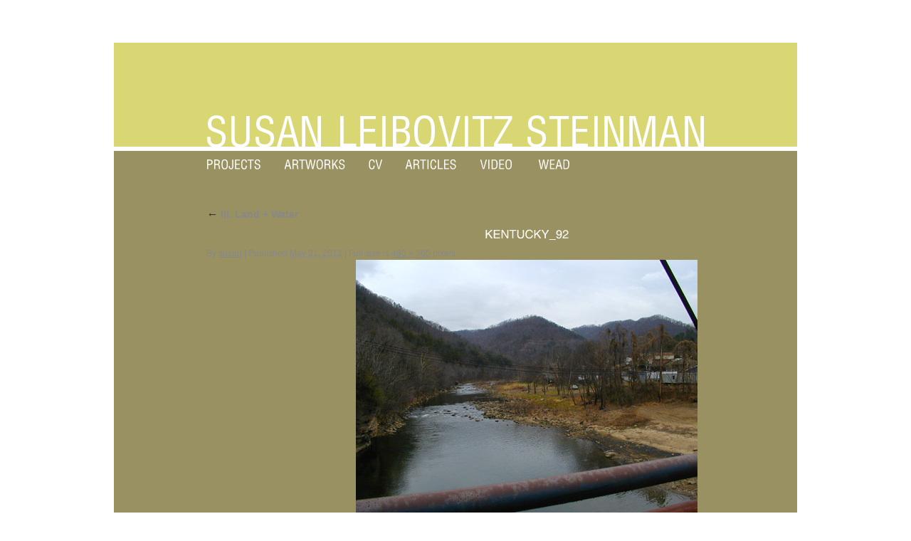

--- FILE ---
content_type: text/html; charset=UTF-8
request_url: https://www.steinmanstudio.com/project/iii-elkhorn/kentucky_92/
body_size: 6979
content:
<!DOCTYPE html>
<html lang="en-US">
<head>
<meta charset="UTF-8" />
<meta name="google-site-verification" content="V8YcMLNULdXE4K2eu-Yoo_JvpAMODcH0v-QPrT9p9N4" />
 <title>kentucky_92 - Susan Leibovitz Steinman</title>
<link rel="profile" href="http://gmpg.org/xfn/11" />
<link rel="stylesheet" type="text/css" media="all" href="https://www.steinmanstudio.com/wp-content/themes/twentyten/style.css" />
<link rel="pingback" href="https://www.steinmanstudio.com/xmlrpc.php" />

<link rel="stylesheet" type="text/css" media="all" href="https://www.steinmanstudio.com/wp-content/themes/twentyten/fonts/helvetica-condensed-medium-fontfacekit/stylesheet.css" />

<meta name='robots' content='index, follow, max-image-preview:large, max-snippet:-1, max-video-preview:-1' />
	<style>img:is([sizes="auto" i], [sizes^="auto," i]) { contain-intrinsic-size: 3000px 1500px }</style>
	
	<!-- This site is optimized with the Yoast SEO plugin v26.7 - https://yoast.com/wordpress/plugins/seo/ -->
	<link rel="canonical" href="https://www.steinmanstudio.com/project/iii-elkhorn/kentucky_92/" />
	<meta property="og:locale" content="en_US" />
	<meta property="og:type" content="article" />
	<meta property="og:title" content="kentucky_92 - Susan Leibovitz Steinman" />
	<meta property="og:url" content="https://www.steinmanstudio.com/project/iii-elkhorn/kentucky_92/" />
	<meta property="og:site_name" content="Susan Leibovitz Steinman" />
	<meta property="og:image" content="https://www.steinmanstudio.com/project/iii-elkhorn/kentucky_92" />
	<meta property="og:image:width" content="480" />
	<meta property="og:image:height" content="360" />
	<meta property="og:image:type" content="image/jpeg" />
	<script type="application/ld+json" class="yoast-schema-graph">{"@context":"https://schema.org","@graph":[{"@type":"WebPage","@id":"https://www.steinmanstudio.com/project/iii-elkhorn/kentucky_92/","url":"https://www.steinmanstudio.com/project/iii-elkhorn/kentucky_92/","name":"kentucky_92 - Susan Leibovitz Steinman","isPartOf":{"@id":"https://www.steinmanstudio.com/#website"},"primaryImageOfPage":{"@id":"https://www.steinmanstudio.com/project/iii-elkhorn/kentucky_92/#primaryimage"},"image":{"@id":"https://www.steinmanstudio.com/project/iii-elkhorn/kentucky_92/#primaryimage"},"thumbnailUrl":"https://www.steinmanstudio.com/wp-content/uploads/2011/10/kentucky_92.jpg","datePublished":"2013-05-21T20:46:50+00:00","breadcrumb":{"@id":"https://www.steinmanstudio.com/project/iii-elkhorn/kentucky_92/#breadcrumb"},"inLanguage":"en-US","potentialAction":[{"@type":"ReadAction","target":["https://www.steinmanstudio.com/project/iii-elkhorn/kentucky_92/"]}]},{"@type":"ImageObject","inLanguage":"en-US","@id":"https://www.steinmanstudio.com/project/iii-elkhorn/kentucky_92/#primaryimage","url":"https://www.steinmanstudio.com/wp-content/uploads/2011/10/kentucky_92.jpg","contentUrl":"https://www.steinmanstudio.com/wp-content/uploads/2011/10/kentucky_92.jpg","width":480,"height":360},{"@type":"BreadcrumbList","@id":"https://www.steinmanstudio.com/project/iii-elkhorn/kentucky_92/#breadcrumb","itemListElement":[{"@type":"ListItem","position":1,"name":"Home","item":"https://www.steinmanstudio.com/"},{"@type":"ListItem","position":2,"name":"III. Land + Water","item":"https://www.steinmanstudio.com/project/iii-elkhorn/"},{"@type":"ListItem","position":3,"name":"kentucky_92"}]},{"@type":"WebSite","@id":"https://www.steinmanstudio.com/#website","url":"https://www.steinmanstudio.com/","name":"Susan Leibovitz Steinman","description":"","potentialAction":[{"@type":"SearchAction","target":{"@type":"EntryPoint","urlTemplate":"https://www.steinmanstudio.com/?s={search_term_string}"},"query-input":{"@type":"PropertyValueSpecification","valueRequired":true,"valueName":"search_term_string"}}],"inLanguage":"en-US"}]}</script>
	<!-- / Yoast SEO plugin. -->


<link rel="alternate" type="application/rss+xml" title="Susan Leibovitz Steinman &raquo; Feed" href="https://www.steinmanstudio.com/feed/" />
<link rel="alternate" type="application/rss+xml" title="Susan Leibovitz Steinman &raquo; Comments Feed" href="https://www.steinmanstudio.com/comments/feed/" />
<link rel="alternate" type="application/rss+xml" title="Susan Leibovitz Steinman &raquo; kentucky_92 Comments Feed" href="https://www.steinmanstudio.com/project/iii-elkhorn/kentucky_92/feed/" />
<script type="text/javascript">
/* <![CDATA[ */
window._wpemojiSettings = {"baseUrl":"https:\/\/s.w.org\/images\/core\/emoji\/16.0.1\/72x72\/","ext":".png","svgUrl":"https:\/\/s.w.org\/images\/core\/emoji\/16.0.1\/svg\/","svgExt":".svg","source":{"concatemoji":"https:\/\/www.steinmanstudio.com\/wp-includes\/js\/wp-emoji-release.min.js?ver=6.8.3"}};
/*! This file is auto-generated */
!function(s,n){var o,i,e;function c(e){try{var t={supportTests:e,timestamp:(new Date).valueOf()};sessionStorage.setItem(o,JSON.stringify(t))}catch(e){}}function p(e,t,n){e.clearRect(0,0,e.canvas.width,e.canvas.height),e.fillText(t,0,0);var t=new Uint32Array(e.getImageData(0,0,e.canvas.width,e.canvas.height).data),a=(e.clearRect(0,0,e.canvas.width,e.canvas.height),e.fillText(n,0,0),new Uint32Array(e.getImageData(0,0,e.canvas.width,e.canvas.height).data));return t.every(function(e,t){return e===a[t]})}function u(e,t){e.clearRect(0,0,e.canvas.width,e.canvas.height),e.fillText(t,0,0);for(var n=e.getImageData(16,16,1,1),a=0;a<n.data.length;a++)if(0!==n.data[a])return!1;return!0}function f(e,t,n,a){switch(t){case"flag":return n(e,"\ud83c\udff3\ufe0f\u200d\u26a7\ufe0f","\ud83c\udff3\ufe0f\u200b\u26a7\ufe0f")?!1:!n(e,"\ud83c\udde8\ud83c\uddf6","\ud83c\udde8\u200b\ud83c\uddf6")&&!n(e,"\ud83c\udff4\udb40\udc67\udb40\udc62\udb40\udc65\udb40\udc6e\udb40\udc67\udb40\udc7f","\ud83c\udff4\u200b\udb40\udc67\u200b\udb40\udc62\u200b\udb40\udc65\u200b\udb40\udc6e\u200b\udb40\udc67\u200b\udb40\udc7f");case"emoji":return!a(e,"\ud83e\udedf")}return!1}function g(e,t,n,a){var r="undefined"!=typeof WorkerGlobalScope&&self instanceof WorkerGlobalScope?new OffscreenCanvas(300,150):s.createElement("canvas"),o=r.getContext("2d",{willReadFrequently:!0}),i=(o.textBaseline="top",o.font="600 32px Arial",{});return e.forEach(function(e){i[e]=t(o,e,n,a)}),i}function t(e){var t=s.createElement("script");t.src=e,t.defer=!0,s.head.appendChild(t)}"undefined"!=typeof Promise&&(o="wpEmojiSettingsSupports",i=["flag","emoji"],n.supports={everything:!0,everythingExceptFlag:!0},e=new Promise(function(e){s.addEventListener("DOMContentLoaded",e,{once:!0})}),new Promise(function(t){var n=function(){try{var e=JSON.parse(sessionStorage.getItem(o));if("object"==typeof e&&"number"==typeof e.timestamp&&(new Date).valueOf()<e.timestamp+604800&&"object"==typeof e.supportTests)return e.supportTests}catch(e){}return null}();if(!n){if("undefined"!=typeof Worker&&"undefined"!=typeof OffscreenCanvas&&"undefined"!=typeof URL&&URL.createObjectURL&&"undefined"!=typeof Blob)try{var e="postMessage("+g.toString()+"("+[JSON.stringify(i),f.toString(),p.toString(),u.toString()].join(",")+"));",a=new Blob([e],{type:"text/javascript"}),r=new Worker(URL.createObjectURL(a),{name:"wpTestEmojiSupports"});return void(r.onmessage=function(e){c(n=e.data),r.terminate(),t(n)})}catch(e){}c(n=g(i,f,p,u))}t(n)}).then(function(e){for(var t in e)n.supports[t]=e[t],n.supports.everything=n.supports.everything&&n.supports[t],"flag"!==t&&(n.supports.everythingExceptFlag=n.supports.everythingExceptFlag&&n.supports[t]);n.supports.everythingExceptFlag=n.supports.everythingExceptFlag&&!n.supports.flag,n.DOMReady=!1,n.readyCallback=function(){n.DOMReady=!0}}).then(function(){return e}).then(function(){var e;n.supports.everything||(n.readyCallback(),(e=n.source||{}).concatemoji?t(e.concatemoji):e.wpemoji&&e.twemoji&&(t(e.twemoji),t(e.wpemoji)))}))}((window,document),window._wpemojiSettings);
/* ]]> */
</script>
<style id='wp-emoji-styles-inline-css' type='text/css'>

	img.wp-smiley, img.emoji {
		display: inline !important;
		border: none !important;
		box-shadow: none !important;
		height: 1em !important;
		width: 1em !important;
		margin: 0 0.07em !important;
		vertical-align: -0.1em !important;
		background: none !important;
		padding: 0 !important;
	}
</style>
<link rel='stylesheet' id='wp-block-library-css' href='https://www.steinmanstudio.com/wp-includes/css/dist/block-library/style.min.css?ver=6.8.3' type='text/css' media='all' />
<style id='classic-theme-styles-inline-css' type='text/css'>
/*! This file is auto-generated */
.wp-block-button__link{color:#fff;background-color:#32373c;border-radius:9999px;box-shadow:none;text-decoration:none;padding:calc(.667em + 2px) calc(1.333em + 2px);font-size:1.125em}.wp-block-file__button{background:#32373c;color:#fff;text-decoration:none}
</style>
<style id='global-styles-inline-css' type='text/css'>
:root{--wp--preset--aspect-ratio--square: 1;--wp--preset--aspect-ratio--4-3: 4/3;--wp--preset--aspect-ratio--3-4: 3/4;--wp--preset--aspect-ratio--3-2: 3/2;--wp--preset--aspect-ratio--2-3: 2/3;--wp--preset--aspect-ratio--16-9: 16/9;--wp--preset--aspect-ratio--9-16: 9/16;--wp--preset--color--black: #000000;--wp--preset--color--cyan-bluish-gray: #abb8c3;--wp--preset--color--white: #ffffff;--wp--preset--color--pale-pink: #f78da7;--wp--preset--color--vivid-red: #cf2e2e;--wp--preset--color--luminous-vivid-orange: #ff6900;--wp--preset--color--luminous-vivid-amber: #fcb900;--wp--preset--color--light-green-cyan: #7bdcb5;--wp--preset--color--vivid-green-cyan: #00d084;--wp--preset--color--pale-cyan-blue: #8ed1fc;--wp--preset--color--vivid-cyan-blue: #0693e3;--wp--preset--color--vivid-purple: #9b51e0;--wp--preset--gradient--vivid-cyan-blue-to-vivid-purple: linear-gradient(135deg,rgba(6,147,227,1) 0%,rgb(155,81,224) 100%);--wp--preset--gradient--light-green-cyan-to-vivid-green-cyan: linear-gradient(135deg,rgb(122,220,180) 0%,rgb(0,208,130) 100%);--wp--preset--gradient--luminous-vivid-amber-to-luminous-vivid-orange: linear-gradient(135deg,rgba(252,185,0,1) 0%,rgba(255,105,0,1) 100%);--wp--preset--gradient--luminous-vivid-orange-to-vivid-red: linear-gradient(135deg,rgba(255,105,0,1) 0%,rgb(207,46,46) 100%);--wp--preset--gradient--very-light-gray-to-cyan-bluish-gray: linear-gradient(135deg,rgb(238,238,238) 0%,rgb(169,184,195) 100%);--wp--preset--gradient--cool-to-warm-spectrum: linear-gradient(135deg,rgb(74,234,220) 0%,rgb(151,120,209) 20%,rgb(207,42,186) 40%,rgb(238,44,130) 60%,rgb(251,105,98) 80%,rgb(254,248,76) 100%);--wp--preset--gradient--blush-light-purple: linear-gradient(135deg,rgb(255,206,236) 0%,rgb(152,150,240) 100%);--wp--preset--gradient--blush-bordeaux: linear-gradient(135deg,rgb(254,205,165) 0%,rgb(254,45,45) 50%,rgb(107,0,62) 100%);--wp--preset--gradient--luminous-dusk: linear-gradient(135deg,rgb(255,203,112) 0%,rgb(199,81,192) 50%,rgb(65,88,208) 100%);--wp--preset--gradient--pale-ocean: linear-gradient(135deg,rgb(255,245,203) 0%,rgb(182,227,212) 50%,rgb(51,167,181) 100%);--wp--preset--gradient--electric-grass: linear-gradient(135deg,rgb(202,248,128) 0%,rgb(113,206,126) 100%);--wp--preset--gradient--midnight: linear-gradient(135deg,rgb(2,3,129) 0%,rgb(40,116,252) 100%);--wp--preset--font-size--small: 13px;--wp--preset--font-size--medium: 20px;--wp--preset--font-size--large: 36px;--wp--preset--font-size--x-large: 42px;--wp--preset--spacing--20: 0.44rem;--wp--preset--spacing--30: 0.67rem;--wp--preset--spacing--40: 1rem;--wp--preset--spacing--50: 1.5rem;--wp--preset--spacing--60: 2.25rem;--wp--preset--spacing--70: 3.38rem;--wp--preset--spacing--80: 5.06rem;--wp--preset--shadow--natural: 6px 6px 9px rgba(0, 0, 0, 0.2);--wp--preset--shadow--deep: 12px 12px 50px rgba(0, 0, 0, 0.4);--wp--preset--shadow--sharp: 6px 6px 0px rgba(0, 0, 0, 0.2);--wp--preset--shadow--outlined: 6px 6px 0px -3px rgba(255, 255, 255, 1), 6px 6px rgba(0, 0, 0, 1);--wp--preset--shadow--crisp: 6px 6px 0px rgba(0, 0, 0, 1);}:where(.is-layout-flex){gap: 0.5em;}:where(.is-layout-grid){gap: 0.5em;}body .is-layout-flex{display: flex;}.is-layout-flex{flex-wrap: wrap;align-items: center;}.is-layout-flex > :is(*, div){margin: 0;}body .is-layout-grid{display: grid;}.is-layout-grid > :is(*, div){margin: 0;}:where(.wp-block-columns.is-layout-flex){gap: 2em;}:where(.wp-block-columns.is-layout-grid){gap: 2em;}:where(.wp-block-post-template.is-layout-flex){gap: 1.25em;}:where(.wp-block-post-template.is-layout-grid){gap: 1.25em;}.has-black-color{color: var(--wp--preset--color--black) !important;}.has-cyan-bluish-gray-color{color: var(--wp--preset--color--cyan-bluish-gray) !important;}.has-white-color{color: var(--wp--preset--color--white) !important;}.has-pale-pink-color{color: var(--wp--preset--color--pale-pink) !important;}.has-vivid-red-color{color: var(--wp--preset--color--vivid-red) !important;}.has-luminous-vivid-orange-color{color: var(--wp--preset--color--luminous-vivid-orange) !important;}.has-luminous-vivid-amber-color{color: var(--wp--preset--color--luminous-vivid-amber) !important;}.has-light-green-cyan-color{color: var(--wp--preset--color--light-green-cyan) !important;}.has-vivid-green-cyan-color{color: var(--wp--preset--color--vivid-green-cyan) !important;}.has-pale-cyan-blue-color{color: var(--wp--preset--color--pale-cyan-blue) !important;}.has-vivid-cyan-blue-color{color: var(--wp--preset--color--vivid-cyan-blue) !important;}.has-vivid-purple-color{color: var(--wp--preset--color--vivid-purple) !important;}.has-black-background-color{background-color: var(--wp--preset--color--black) !important;}.has-cyan-bluish-gray-background-color{background-color: var(--wp--preset--color--cyan-bluish-gray) !important;}.has-white-background-color{background-color: var(--wp--preset--color--white) !important;}.has-pale-pink-background-color{background-color: var(--wp--preset--color--pale-pink) !important;}.has-vivid-red-background-color{background-color: var(--wp--preset--color--vivid-red) !important;}.has-luminous-vivid-orange-background-color{background-color: var(--wp--preset--color--luminous-vivid-orange) !important;}.has-luminous-vivid-amber-background-color{background-color: var(--wp--preset--color--luminous-vivid-amber) !important;}.has-light-green-cyan-background-color{background-color: var(--wp--preset--color--light-green-cyan) !important;}.has-vivid-green-cyan-background-color{background-color: var(--wp--preset--color--vivid-green-cyan) !important;}.has-pale-cyan-blue-background-color{background-color: var(--wp--preset--color--pale-cyan-blue) !important;}.has-vivid-cyan-blue-background-color{background-color: var(--wp--preset--color--vivid-cyan-blue) !important;}.has-vivid-purple-background-color{background-color: var(--wp--preset--color--vivid-purple) !important;}.has-black-border-color{border-color: var(--wp--preset--color--black) !important;}.has-cyan-bluish-gray-border-color{border-color: var(--wp--preset--color--cyan-bluish-gray) !important;}.has-white-border-color{border-color: var(--wp--preset--color--white) !important;}.has-pale-pink-border-color{border-color: var(--wp--preset--color--pale-pink) !important;}.has-vivid-red-border-color{border-color: var(--wp--preset--color--vivid-red) !important;}.has-luminous-vivid-orange-border-color{border-color: var(--wp--preset--color--luminous-vivid-orange) !important;}.has-luminous-vivid-amber-border-color{border-color: var(--wp--preset--color--luminous-vivid-amber) !important;}.has-light-green-cyan-border-color{border-color: var(--wp--preset--color--light-green-cyan) !important;}.has-vivid-green-cyan-border-color{border-color: var(--wp--preset--color--vivid-green-cyan) !important;}.has-pale-cyan-blue-border-color{border-color: var(--wp--preset--color--pale-cyan-blue) !important;}.has-vivid-cyan-blue-border-color{border-color: var(--wp--preset--color--vivid-cyan-blue) !important;}.has-vivid-purple-border-color{border-color: var(--wp--preset--color--vivid-purple) !important;}.has-vivid-cyan-blue-to-vivid-purple-gradient-background{background: var(--wp--preset--gradient--vivid-cyan-blue-to-vivid-purple) !important;}.has-light-green-cyan-to-vivid-green-cyan-gradient-background{background: var(--wp--preset--gradient--light-green-cyan-to-vivid-green-cyan) !important;}.has-luminous-vivid-amber-to-luminous-vivid-orange-gradient-background{background: var(--wp--preset--gradient--luminous-vivid-amber-to-luminous-vivid-orange) !important;}.has-luminous-vivid-orange-to-vivid-red-gradient-background{background: var(--wp--preset--gradient--luminous-vivid-orange-to-vivid-red) !important;}.has-very-light-gray-to-cyan-bluish-gray-gradient-background{background: var(--wp--preset--gradient--very-light-gray-to-cyan-bluish-gray) !important;}.has-cool-to-warm-spectrum-gradient-background{background: var(--wp--preset--gradient--cool-to-warm-spectrum) !important;}.has-blush-light-purple-gradient-background{background: var(--wp--preset--gradient--blush-light-purple) !important;}.has-blush-bordeaux-gradient-background{background: var(--wp--preset--gradient--blush-bordeaux) !important;}.has-luminous-dusk-gradient-background{background: var(--wp--preset--gradient--luminous-dusk) !important;}.has-pale-ocean-gradient-background{background: var(--wp--preset--gradient--pale-ocean) !important;}.has-electric-grass-gradient-background{background: var(--wp--preset--gradient--electric-grass) !important;}.has-midnight-gradient-background{background: var(--wp--preset--gradient--midnight) !important;}.has-small-font-size{font-size: var(--wp--preset--font-size--small) !important;}.has-medium-font-size{font-size: var(--wp--preset--font-size--medium) !important;}.has-large-font-size{font-size: var(--wp--preset--font-size--large) !important;}.has-x-large-font-size{font-size: var(--wp--preset--font-size--x-large) !important;}
:where(.wp-block-post-template.is-layout-flex){gap: 1.25em;}:where(.wp-block-post-template.is-layout-grid){gap: 1.25em;}
:where(.wp-block-columns.is-layout-flex){gap: 2em;}:where(.wp-block-columns.is-layout-grid){gap: 2em;}
:root :where(.wp-block-pullquote){font-size: 1.5em;line-height: 1.6;}
</style>
<link rel='stylesheet' id='jquery.fancybox-css' href='https://www.steinmanstudio.com/wp-content/plugins/fancy-box/jquery.fancybox.css?ver=1.2.6' type='text/css' media='all' />
<script type="text/javascript" src="https://www.steinmanstudio.com/wp-includes/js/jquery/jquery.min.js?ver=3.7.1" id="jquery-core-js"></script>
<script type="text/javascript" src="https://www.steinmanstudio.com/wp-includes/js/jquery/jquery-migrate.min.js?ver=3.4.1" id="jquery-migrate-js"></script>
<script type="text/javascript" src="https://www.steinmanstudio.com/wp-content/plugins/fancy-box/jquery.fancybox.js?ver=1.2.6" id="jquery.fancybox-js"></script>
<script type="text/javascript" src="https://www.steinmanstudio.com/wp-content/plugins/fancy-box/jquery.easing.js?ver=1.3" id="jquery.easing-js"></script>
<link rel="https://api.w.org/" href="https://www.steinmanstudio.com/wp-json/" /><link rel="alternate" title="JSON" type="application/json" href="https://www.steinmanstudio.com/wp-json/wp/v2/media/268" /><link rel="EditURI" type="application/rsd+xml" title="RSD" href="https://www.steinmanstudio.com/xmlrpc.php?rsd" />
<link rel='shortlink' href='https://www.steinmanstudio.com/?p=268' />
<link rel="alternate" title="oEmbed (JSON)" type="application/json+oembed" href="https://www.steinmanstudio.com/wp-json/oembed/1.0/embed?url=https%3A%2F%2Fwww.steinmanstudio.com%2Fproject%2Fiii-elkhorn%2Fkentucky_92%2F" />
<link rel="alternate" title="oEmbed (XML)" type="text/xml+oembed" href="https://www.steinmanstudio.com/wp-json/oembed/1.0/embed?url=https%3A%2F%2Fwww.steinmanstudio.com%2Fproject%2Fiii-elkhorn%2Fkentucky_92%2F&#038;format=xml" />
<script type="text/javascript">
  jQuery(document).ready(function($){
    var select = $('a[href$=".bmp"],a[href$=".gif"],a[href$=".jpg"],a[href$=".jpeg"],a[href$=".png"],a[href$=".BMP"],a[href$=".GIF"],a[href$=".JPG"],a[href$=".JPEG"],a[href$=".PNG"]');
    select.attr('rel', 'fancybox');
    select.fancybox();
  });
</script>
<!-- Stream WordPress user activity plugin v4.1.1 -->

<script type="text/javascript" src="https://www.steinmanstudio.com/wp-content/themes/twentyten/js/cufon-yui.js"></script>
<script type="text/javascript" src="https://www.steinmanstudio.com/wp-content/themes/twentyten/js/hn.js"></script>
<script type="text/javascript" src="https://www.steinmanstudio.com/wp-content/themes/twentyten/js/Helvetica-CondensedMedium_500.font.js"></script>
<script type="text/javascript" src="https://www.steinmanstudio.com/wp-content/themes/twentyten/js/fonts.js"></script>
<script type="text/javascript">
	Cufon.replace('#access a', { hover: true, fontFamily: 'Helvetica-CondensedMedium' });
</script>



<script src="https://www.steinmanstudio.com/wp-content/themes/twentyten/js/jquery.cycle.all.js" type="text/javascript"></script>
<!-- Set up the Nivo Slider -->
<script type="text/javascript">
jQuery(document).ready(function() {
     
    jQuery('#slider').cycle({
    fx: 'fade',
    pause: 1,
    prev: '#prev',
    next: '#next',
	speed: 3000,  
    timeout: 4500
    });
	
});
</script>

<script>
  (function(i,s,o,g,r,a,m){i['GoogleAnalyticsObject']=r;i[r]=i[r]||function(){
  (i[r].q=i[r].q||[]).push(arguments)},i[r].l=1*new Date();a=s.createElement(o),
  m=s.getElementsByTagName(o)[0];a.async=1;a.src=g;m.parentNode.insertBefore(a,m)
  })(window,document,'script','//www.google-analytics.com/analytics.js','ga');

  ga('create', 'UA-47649119-1', 'steinmanstudio.com');
  ga('send', 'pageview');

</script>

</head>
<body class="attachment wp-singular attachment-template-default single single-attachment postid-268 attachmentid-268 attachment-jpeg wp-theme-twentyten">
<div id="wrapper" class="hfeed">
<div id="header">
<img style="display: none;" src="https://www.steinmanstudio.com/wp-content/themes/twentyten/images/logo-2-glow.png" />
<a href="https://www.steinmanstudio.com"><div id="logo"></div></a>
</div><!-- #header -->
<div id="access" role="navigation">
    <div class="menu-header"><ul id="menu-main-menu" class="menu"><li id="menu-item-21" class="menu-item menu-item-type-post_type menu-item-object-page menu-item-21"><a href="https://www.steinmanstudio.com/projects/">Projects</a></li>
<li id="menu-item-18" class="menu-item menu-item-type-post_type menu-item-object-page menu-item-18"><a href="https://www.steinmanstudio.com/artworks/" title="2D">Artworks</a></li>
<li id="menu-item-19" class="menu-item menu-item-type-post_type menu-item-object-page menu-item-19"><a href="https://www.steinmanstudio.com/bio/" title="Bio">CV</a></li>
<li id="menu-item-125" class="menu-item menu-item-type-post_type menu-item-object-page menu-item-125"><a href="https://www.steinmanstudio.com/writing/" title="Writing">Articles</a></li>
<li id="menu-item-23" class="menu-item menu-item-type-post_type menu-item-object-page menu-item-23"><a href="https://www.steinmanstudio.com/video/">Video</a></li>
<li id="menu-item-24" class="menu-item menu-item-type-post_type menu-item-object-page menu-item-24"><a href="https://www.steinmanstudio.com/wead/">WEAD</a></li>
</ul></div></div><!-- #access -->
<div id="main">
		<div id="container" class="single-attachment">
			<div id="content" role="main">

			

									<p class="page-title"><a href="https://www.steinmanstudio.com/project/iii-elkhorn/" title="Return to III. Land + Water" rel="gallery"><span class="meta-nav">&larr;</span> III. Land + Water</a></p>
				
				<div id="post-268" class="post-268 attachment type-attachment status-inherit hentry">
					<h2 class="entry-title">kentucky_92</h2>

					<div class="entry-meta">
						<span class="meta-prep meta-prep-author">By</span> <span class="author vcard"><a class="url fn n" href="https://www.steinmanstudio.com/author/susan/" title="View all posts by susan" rel="author">susan</a></span>						<span class="meta-sep">|</span>
						<span class="meta-prep meta-prep-entry-date">Published</span> <span class="entry-date"><abbr class="published" title="1:46 pm">May 21, 2013</abbr></span> <span class="meta-sep">|</span> Full size is <a href="https://www.steinmanstudio.com/wp-content/uploads/2011/10/kentucky_92.jpg" title="Link to full-size image">480 &times; 360</a> pixels											</div><!-- .entry-meta -->

					<div class="entry-content">
						<div class="entry-attachment">
						<p class="attachment"><a href="https://www.steinmanstudio.com/project/iii-elkhorn/p1010244/" title="kentucky_92" rel="attachment"><img width="480" height="360" src="https://www.steinmanstudio.com/wp-content/uploads/2011/10/kentucky_92.jpg" class="attachment-900x900 size-900x900" alt="" decoding="async" fetchpriority="high" srcset="https://www.steinmanstudio.com/wp-content/uploads/2011/10/kentucky_92.jpg 480w, https://www.steinmanstudio.com/wp-content/uploads/2011/10/kentucky_92-300x225.jpg 300w" sizes="(max-width: 480px) 100vw, 480px" /></a></p>

						<div id="nav-below" class="navigation">
							<div class="nav-previous"></div>
							<div class="nav-next"><a href='https://www.steinmanstudio.com/project/iii-elkhorn/p1010244/'>P1010244</a></div>
						</div><!-- #nav-below -->
						</div><!-- .entry-attachment -->
						<div class="entry-caption"></div>


					</div><!-- .entry-content -->

					<div class="entry-utility">
						Bookmark the <a href="https://www.steinmanstudio.com/project/iii-elkhorn/kentucky_92/" title="Permalink to kentucky_92" rel="bookmark">permalink</a>.											</div><!-- .entry-utility -->
				</div><!-- #post-## -->


			<div id="comments">




	<div id="respond" class="comment-respond">
		<h3 id="reply-title" class="comment-reply-title">Leave a Reply <small><a rel="nofollow" id="cancel-comment-reply-link" href="/project/iii-elkhorn/kentucky_92/#respond" style="display:none;">Cancel reply</a></small></h3><p class="must-log-in">You must be <a href="https://www.steinmanstudio.com/wp-login.php?redirect_to=https%3A%2F%2Fwww.steinmanstudio.com%2Fproject%2Fiii-elkhorn%2Fkentucky_92%2F">logged in</a> to post a comment.</p>	</div><!-- #respond -->
	
</div><!-- #comments -->


			</div><!-- #content -->
		</div><!-- #container -->

	</div><!-- #main -->

	<div id="footer" role="contentinfo">
	<div id="copy">Photos &copy; <a href="https://www.steinmanstudio.com">Susan Leibovitz Steinman</a></div><!--#copy-->
	</div><!-- #footer -->

</div><!-- #wrapper -->

<script type="speculationrules">
{"prefetch":[{"source":"document","where":{"and":[{"href_matches":"\/*"},{"not":{"href_matches":["\/wp-*.php","\/wp-admin\/*","\/wp-content\/uploads\/*","\/wp-content\/*","\/wp-content\/plugins\/*","\/wp-content\/themes\/twentyten\/*","\/*\\?(.+)"]}},{"not":{"selector_matches":"a[rel~=\"nofollow\"]"}},{"not":{"selector_matches":".no-prefetch, .no-prefetch a"}}]},"eagerness":"conservative"}]}
</script>
<script type="text/javascript" src="https://www.steinmanstudio.com/wp-content/plugins/page-links-to/dist/new-tab.js?ver=3.3.7" id="page-links-to-js"></script>
<script type="text/javascript"> Cufon.now(); </script>
<script>(function(){function c(){var b=a.contentDocument||a.contentWindow.document;if(b){var d=b.createElement('script');d.innerHTML="window.__CF$cv$params={r:'9c0579597adab23b',t:'MTc2ODgxNjcxMi4wMDAwMDA='};var a=document.createElement('script');a.nonce='';a.src='/cdn-cgi/challenge-platform/scripts/jsd/main.js';document.getElementsByTagName('head')[0].appendChild(a);";b.getElementsByTagName('head')[0].appendChild(d)}}if(document.body){var a=document.createElement('iframe');a.height=1;a.width=1;a.style.position='absolute';a.style.top=0;a.style.left=0;a.style.border='none';a.style.visibility='hidden';document.body.appendChild(a);if('loading'!==document.readyState)c();else if(window.addEventListener)document.addEventListener('DOMContentLoaded',c);else{var e=document.onreadystatechange||function(){};document.onreadystatechange=function(b){e(b);'loading'!==document.readyState&&(document.onreadystatechange=e,c())}}}})();</script></body>
</html>


--- FILE ---
content_type: text/css
request_url: https://www.steinmanstudio.com/wp-content/themes/twentyten/fonts/helvetica-condensed-medium-fontfacekit/stylesheet.css
body_size: -71
content:
/* Generated by Font Squirrel (http://www.fontsquirrel.com) on August 30, 2012 02:09:00 PM America/New_York */



@font-face {
    font-family: 'HelveticaMediumCondensed';
    src: url('helveticalt67mediumcondensed.eot');
    src: url('helveticalt67mediumcondensed.eot?#iefix') format('embedded-opentype'),
         url('helveticalt67mediumcondensed.woff') format('woff'),
         url('helveticalt67mediumcondensed.ttf') format('truetype'),
         url('helveticalt67mediumcondensed.svg#HelveticaMediumCondensed') format('svg');
    font-weight: normal;
    font-style: normal;

}



--- FILE ---
content_type: application/javascript
request_url: https://www.steinmanstudio.com/wp-content/themes/twentyten/js/hn.js
body_size: 5655
content:
Cufon.registerFont({"w":200,"face":{"font-family":"hn","font-weight":400,"font-stretch":"normal","units-per-em":"360","panose-1":"2 11 6 4 2 2 2 3 2 4","ascent":"288","descent":"-72","x-height":"5","bbox":"-6 -278 360 90","underline-thickness":"17.9297","underline-position":"-27.0703","unicode-range":"U+0020-U+2122"},"glyphs":{" ":{"w":100},"!":{"d":"41,-61r-8,-118r0,-80r35,0v2,71,-4,134,-9,198r-18,0xm32,-36r36,0r0,36r-36,0r0,-36","w":100},"\"":{"d":"25,-167r0,-91r26,0r0,91r-26,0xm76,-167r0,-91r27,0r0,91r-27,0","w":127},"#":{"d":"95,-248r-10,77r44,0r11,-77r23,0r-11,77r38,0r-3,22r-38,0r-7,51r38,0r-3,23r-38,0r-11,75r-23,0r11,-75r-45,0r-11,75r-23,0r11,-75r-38,0r3,-23r38,0r8,-51r-39,0r4,-22r38,0r11,-77r22,0xm81,-149r-7,51r45,0r7,-51r-45,0"},"$":{"d":"33,-142v-39,-43,-3,-120,58,-116r0,-20r17,0r0,21v43,3,72,27,74,69r-30,0v-2,-25,-19,-40,-44,-43r0,88v44,10,79,23,79,73v0,47,-33,75,-79,77r0,35r-17,0r0,-35v-51,-4,-80,-29,-79,-82r31,0v2,34,15,52,48,54r0,-94v-25,-6,-47,-15,-58,-27xm91,-231v-37,-2,-55,42,-32,68v7,7,18,11,32,15r0,-83xm108,-20v40,3,61,-44,37,-73v-8,-8,-22,-14,-37,-18r0,91"},"%":{"d":"75,-127v-33,0,-61,-29,-61,-62v0,-33,28,-61,61,-61v33,0,62,29,62,61v0,33,-29,62,-62,62xm75,-225v-19,0,-36,17,-36,36v0,19,16,36,36,36v20,0,36,-16,36,-36v0,-20,-17,-36,-36,-36xm77,6r147,-259r19,0r-146,259r-20,0xm245,1v-33,0,-61,-28,-61,-61v0,-33,28,-62,61,-62v33,0,61,29,61,62v0,33,-28,61,-61,61xm245,-97v-20,0,-36,17,-36,37v0,20,17,36,36,36v19,0,36,-17,36,-36v0,-19,-17,-37,-36,-37","w":320},"&":{"d":"74,-144v-13,-13,-27,-35,-28,-55v-1,-36,28,-59,63,-59v33,0,59,22,58,56v-1,27,-26,51,-48,64r48,59v6,-13,10,-29,11,-42r28,0v-2,22,-9,48,-19,66r45,55r-40,0r-23,-28v-36,50,-157,45,-153,-34v1,-44,25,-62,58,-82xm47,-66v-3,56,82,53,103,16r-59,-73v-22,12,-42,31,-44,57xm107,-231v-38,-2,-34,46,-11,63r7,9v30,-11,51,-69,4,-72","w":240},"'":{"d":"21,-167r0,-91r26,0r0,91r-26,0","w":68},"(":{"d":"86,74v-36,-50,-62,-96,-62,-169v0,-73,27,-119,62,-169r22,0v-64,91,-65,247,0,338r-22,0","w":119},")":{"d":"34,-264v35,50,61,95,61,169v0,74,-25,120,-61,169r-22,0v64,-91,64,-247,0,-338r22,0","w":119},"*":{"d":"81,-260r-2,42r39,-14r7,21r-40,11r26,32r-18,13r-24,-34r-23,34r-18,-13r26,-32r-40,-12r7,-20r39,14r-1,-42r22,0","w":140},"+":{"d":"92,-77r-78,0r0,-27r78,0r0,-78r26,0r0,78r78,0r0,27r-78,0r0,78r-26,0r0,-78","w":210},",":{"d":"31,0r0,-38r38,0v1,45,1,86,-38,91r0,-17v14,-2,22,-18,19,-36r-19,0","w":100},"-":{"d":"16,-116r88,0r0,33r-88,0r0,-33","w":119},".":{"d":"31,-38r38,0r0,38r-38,0r0,-38","w":100},"\/":{"d":"106,-265r-88,272r-24,0r88,-272r24,0","w":100},"0":{"d":"100,7v-64,0,-87,-57,-87,-130v0,-72,23,-130,87,-130v64,0,87,58,87,130v0,73,-23,130,-87,130xm100,-22v45,0,53,-46,53,-101v0,-56,-9,-102,-53,-102v-44,0,-53,47,-53,102v0,56,8,101,53,101"},"1":{"d":"36,-205v38,0,58,-17,67,-48r26,0r0,253r-33,0r0,-180r-60,0r0,-25"},"2":{"d":"103,-253v44,0,80,31,80,74v0,84,-119,86,-138,148r138,0r0,31r-174,0v-5,-88,86,-99,131,-148v27,-29,1,-80,-42,-77v-34,2,-50,25,-51,61r-31,0v-1,-56,33,-89,87,-89"},"3":{"d":"81,-145v34,5,65,-7,65,-39v0,-25,-21,-42,-48,-41v-33,1,-47,21,-48,55r-31,0v-1,-52,30,-79,80,-83v73,-6,110,85,49,119v72,29,36,147,-48,141v-57,-4,-85,-28,-88,-83r34,0v3,39,17,54,55,55v29,0,53,-20,53,-48v1,-38,-33,-54,-73,-48r0,-28"},"4":{"d":"9,-61r0,-29r117,-163r26,0r0,165r36,0r0,27r-36,0r0,61r-31,0r0,-61r-112,0xm121,-88r0,-115r-83,115r83,0"},"5":{"d":"53,-148v54,-38,132,-1,132,67v0,77,-93,113,-148,69v-15,-13,-23,-31,-25,-53r32,0v4,27,25,45,56,45v31,1,52,-26,52,-58v0,-58,-79,-74,-103,-33r-27,-2r18,-135r131,0r0,31r-107,0"},"6":{"d":"14,-117v0,-77,25,-135,93,-136v44,-1,73,26,74,68r-31,0v-1,-48,-70,-53,-88,-12v-8,17,-14,38,-15,66v43,-59,140,-24,140,54v0,50,-36,85,-87,84v-63,-1,-86,-54,-86,-124xm102,-133v-30,0,-51,24,-51,56v0,31,21,55,51,55v30,0,51,-24,51,-55v0,-32,-21,-56,-51,-56"},"7":{"d":"188,-220v-52,62,-87,128,-103,220r-35,0v17,-89,52,-158,104,-217r-141,0r0,-31r175,0r0,28"},"8":{"d":"100,-253v72,-9,105,92,44,119v23,10,42,34,42,62v0,49,-37,79,-86,79v-49,0,-86,-30,-86,-79v0,-29,18,-53,42,-62v-61,-27,-30,-128,44,-119xm56,-186v0,24,19,39,44,39v25,0,44,-16,44,-39v0,-23,-20,-39,-44,-39v-25,0,-44,15,-44,39xm153,-70v0,-29,-24,-50,-53,-50v-29,0,-53,21,-53,50v0,28,24,48,53,48v29,0,53,-20,53,-48"},"9":{"d":"185,-142v0,81,-23,147,-92,149v-44,2,-73,-26,-75,-68r31,0v0,50,72,54,88,9v6,-17,13,-36,15,-62v-44,58,-137,22,-137,-55v0,-50,35,-85,85,-84v59,1,85,46,85,111xm98,-114v31,1,50,-24,50,-55v0,-31,-19,-56,-50,-55v-30,0,-49,25,-49,55v0,30,19,55,49,55"},":":{"d":"31,-38r38,0r0,38r-38,0r0,-38xm31,-186r38,0r0,38r-38,0r0,-38","w":100},";":{"d":"31,0r0,-38r38,0v1,45,1,86,-38,91r0,-16v15,-3,20,-15,19,-37r-19,0xm31,-186r38,0r0,38r-38,0r0,-38","w":100},"<":{"d":"17,-77r0,-27r176,-74r0,28r-139,59r139,60r0,28","w":210},"=":{"d":"14,-68r182,0r0,27r-182,0r0,-27xm14,-140r182,0r0,26r-182,0r0,-26","w":210},">":{"d":"193,-77r-176,74r0,-28r139,-60r-139,-59r0,-28r176,74r0,27","w":210},"?":{"d":"144,-193v2,-24,-17,-43,-42,-42v-36,1,-47,20,-51,56r-31,0v2,-51,30,-84,82,-84v43,0,75,28,75,70v0,58,-66,63,-63,126r-31,0v-8,-67,56,-73,61,-126xm81,-37r35,0r0,37r-35,0r0,-37"},"@":{"d":"108,-110v-9,-65,90,-140,123,-66r8,-25r25,0v-10,41,-28,78,-33,123v1,4,3,6,6,6v28,1,53,-48,53,-79v0,-52,-49,-92,-101,-92v-61,0,-110,53,-110,114v0,62,50,114,111,114v37,0,74,-20,91,-42r24,0v-19,34,-63,64,-114,64v-75,0,-138,-61,-138,-136v0,-74,60,-136,135,-136v66,0,125,50,125,114v0,47,-42,102,-86,101v-12,0,-21,-8,-22,-21v-32,39,-103,20,-97,-39xm136,-108v0,35,39,41,59,19v22,-15,42,-89,-4,-91v-32,-1,-55,39,-55,72","w":365},"A":{"d":"103,-258r40,0r92,258r-37,0r-26,-75r-104,0r-27,75r-36,0xm121,-220r-42,114r82,0","w":240},"B":{"d":"178,-139v87,31,46,139,-46,139r-105,0r0,-258v79,2,186,-19,187,61v1,26,-15,49,-36,58xm179,-191v0,-51,-68,-35,-117,-38r0,81v52,-2,117,12,117,-43xm191,-78v0,-56,-75,-39,-129,-42r0,90v57,-2,129,14,129,-48","w":240},"C":{"d":"135,-24v45,0,69,-29,76,-71r34,0v-7,60,-47,102,-112,102v-75,0,-117,-58,-117,-136v0,-79,45,-136,121,-136v58,0,99,33,106,84r-34,0v-6,-34,-32,-54,-72,-53v-56,0,-86,46,-85,105v0,63,24,105,83,105","w":259},"D":{"d":"243,-129v0,74,-40,129,-110,129r-104,0r0,-258r106,0v70,0,108,56,108,129xm207,-129v0,-58,-23,-100,-76,-100r-67,0r0,199r64,0v53,-1,80,-41,79,-99","w":259},"E":{"d":"31,0r0,-258r189,0r0,31r-154,0r0,78r141,0r0,31r-141,0r0,87r156,0r0,31r-191,0","w":240},"F":{"d":"31,0r0,-258r179,0r0,31r-144,0r0,78r126,0r0,31r-126,0r0,118r-35,0","w":219},"G":{"d":"140,-23v47,0,82,-32,81,-84r-81,0r0,-30r113,0r0,137r-21,0r-9,-33v-20,27,-50,40,-86,40v-74,1,-120,-59,-120,-136v0,-108,111,-175,196,-113v21,15,32,36,36,61r-34,0v-6,-35,-35,-53,-77,-53v-53,0,-85,49,-85,106v0,63,28,104,87,105","w":280},"H":{"d":"28,0r0,-258r35,0r0,106r135,0r0,-106r35,0r0,258r-35,0r0,-121r-135,0r0,121r-35,0","w":259},"I":{"d":"33,0r0,-258r35,0r0,258r-35,0","w":100},"J":{"d":"78,-23v28,1,41,-22,41,-50r0,-185r35,0r0,185v1,49,-26,80,-74,80v-54,0,-80,-32,-74,-90r33,0v-3,35,6,60,39,60","w":180},"K":{"d":"27,0r0,-258r35,0r0,125r126,-125r49,0r-110,105r112,153r-46,0r-92,-128r-39,38r0,90r-35,0","w":240},"L":{"d":"27,0r0,-258r35,0r0,227r131,0r0,31r-166,0"},"M":{"d":"77,-258r73,220r74,-220r50,0r0,258r-34,0r0,-219r-73,219r-34,0r-73,-218r0,218r-34,0r0,-258r51,0","w":299},"N":{"d":"61,0r-34,0r0,-258r42,0r130,210r0,-210r34,0r0,258r-39,0r-133,-211r0,211","w":259},"O":{"d":"140,7v-77,0,-126,-58,-126,-136v0,-78,49,-136,126,-136v77,0,126,58,126,136v0,78,-49,136,-126,136xm140,-24v55,0,90,-47,90,-105v0,-60,-35,-105,-90,-105v-55,0,-90,46,-90,105v0,59,35,105,90,105","w":280},"P":{"d":"224,-187v0,48,-31,79,-80,78r-78,0r0,109r-35,0r0,-258r113,0v49,-2,80,25,80,71xm188,-187v0,-55,-69,-40,-122,-42r0,90v56,-1,122,13,122,-48","w":240},"Q":{"d":"140,-265v121,0,163,162,89,237r34,28r-17,20r-38,-31v-89,52,-194,-12,-194,-118v0,-78,49,-136,126,-136xm50,-129v0,73,61,127,130,96r-27,-21r16,-21r33,26v54,-55,28,-189,-62,-185v-55,3,-90,46,-90,105","w":280},"R":{"d":"203,0v-11,-44,11,-111,-53,-111r-83,0r0,111r-35,0r0,-258v88,3,204,-22,204,70v0,29,-13,51,-35,61v33,11,34,53,32,96v-1,20,11,16,13,31r-43,0xm200,-186v0,-62,-78,-39,-133,-43r0,87v55,-4,133,20,133,-44","w":259},"S":{"d":"120,-265v56,0,95,29,97,81r-32,0v-4,-33,-28,-50,-65,-50v-46,0,-77,36,-50,67v48,28,153,14,153,98v0,50,-45,76,-99,76v-62,0,-107,-30,-106,-90r32,0v1,40,30,59,74,59v50,0,84,-37,55,-71v-40,-31,-152,-13,-152,-90v0,-52,39,-80,93,-80","w":240},"T":{"d":"92,0r0,-227r-87,0r0,-31r210,0r0,31r-88,0r0,227r-35,0","w":219},"U":{"d":"130,-24v101,0,58,-143,67,-234r35,0r0,163v1,63,-39,103,-102,102v-67,0,-102,-35,-102,-102r0,-163r35,0v8,92,-33,234,67,234","w":259},"V":{"d":"46,-258r74,220r74,-220r39,0r-94,258r-38,0r-94,-258r39,0","w":240},"W":{"d":"73,0r-67,-258r38,0r48,220r58,-220r39,0r58,220r49,-220r38,0r-68,258r-37,0r-60,-217r-58,217r-38,0","w":339},"X":{"d":"190,0r-70,-104r-71,104r-42,0r92,-129r-86,-129r43,0r63,100r69,-100r42,0r-91,127r94,131r-43,0","w":240},"Y":{"d":"103,-103r-98,-155r41,0r74,125r75,-125r40,0r-97,155r0,103r-35,0r0,-103","w":240},"Z":{"d":"8,-30r160,-197r-147,0r0,-31r190,0r0,30r-159,197r159,0r0,31r-203,0r0,-30","w":219},"[":{"d":"23,71r0,-331r67,0r0,25r-39,0r0,280r39,0r0,26r-67,0","w":100},"\\":{"d":"82,7r-88,-272r24,0r88,272r-24,0","w":100},"]":{"d":"77,71r-67,0r0,-26r39,0r0,-280r-39,0r0,-25r67,0r0,331","w":100},"^":{"d":"97,-248r77,154r-28,0r-62,-124r-61,124r-28,0r77,-154r25,0","w":168},"_":{"d":"0,45r0,-19r200,0r0,19r-200,0"},"`":{"d":"52,-213r-47,-51r39,0r32,51r-24,0","w":119},"a":{"d":"139,-25v-27,43,-126,42,-126,-25v0,-55,54,-58,103,-64v14,-1,23,-7,23,-22v-1,-21,-20,-32,-44,-32v-27,0,-39,12,-43,36r-30,0v4,-43,31,-61,78,-62v43,0,70,18,70,58r0,104v0,10,12,12,21,9r0,23v-23,10,-51,1,-52,-25xm46,-54v0,54,84,32,91,-2v3,-12,2,-25,2,-39v-29,15,-93,1,-93,41"},"b":{"d":"186,-100v-4,59,-26,105,-82,105v-23,0,-41,-11,-53,-28r0,23r-30,0r0,-258r32,0r0,94v43,-64,139,-17,133,64xm53,-85v-1,37,16,63,50,63v37,0,50,-31,50,-74v0,-43,-12,-69,-50,-69v-41,0,-50,32,-50,80"},"c":{"d":"94,-22v28,0,42,-19,47,-46r31,0v-6,45,-32,72,-79,73v-52,1,-82,-43,-82,-99v0,-57,30,-100,85,-100v46,0,73,27,76,70r-31,0v-2,-26,-19,-42,-46,-42v-36,0,-52,33,-51,72v0,43,11,72,50,72","w":180},"d":{"d":"13,-99v0,-83,94,-130,135,-62r0,-97r32,0r0,258r-30,0r0,-26v-11,19,-32,32,-55,31v-54,0,-82,-46,-82,-104xm148,-85v0,-45,-13,-80,-51,-80v-40,0,-51,26,-51,71v-1,41,15,71,51,72v33,1,51,-29,51,-63"},"e":{"d":"182,-58v-9,39,-36,63,-82,63v-56,0,-86,-38,-86,-95v0,-59,33,-104,90,-104v55,1,87,51,81,111r-137,0v2,38,17,60,55,61v24,1,45,-15,48,-36r31,0xm102,-165v-33,0,-51,25,-54,57r105,0v-1,-33,-17,-58,-51,-57"},"f":{"d":"94,-233v-29,-7,-34,16,-31,45r31,0r0,26r-31,0r0,162r-32,0r0,-162r-26,0r0,-26r26,0v-5,-51,8,-81,63,-74r0,29","w":100},"g":{"d":"52,22v3,20,18,31,40,31v41,0,57,-28,56,-73v-51,60,-145,2,-134,-79v-10,-81,95,-131,136,-62r0,-27r30,0v-8,110,38,267,-87,267v-42,0,-69,-20,-74,-57r33,0xm150,-85v-1,-47,-11,-80,-52,-80v-40,0,-51,28,-51,71v0,41,15,72,51,72v32,0,53,-27,52,-63"},"h":{"d":"107,-165v-70,0,-49,97,-52,165r-32,0r0,-258r32,0r0,95v28,-50,122,-38,122,34r0,129r-32,0r0,-121v0,-30,-10,-44,-38,-44"},"i":{"d":"24,0r0,-188r32,0r0,188r-32,0xm24,-258r32,0r0,35r-32,0r0,-35","w":79},"j":{"d":"-6,47v20,0,30,-2,30,-21r0,-214r32,0r0,214v1,38,-23,53,-62,48r0,-27xm24,-258r32,0r0,35r-32,0r0,-35","w":79},"k":{"d":"24,0r0,-258r32,0r0,148r79,-78r40,0r-71,70r76,118r-41,0r-58,-96r-25,25r0,71r-32,0","w":180},"l":{"d":"24,0r0,-258r32,0r0,258r-32,0","w":79},"m":{"d":"103,-165v-64,0,-46,98,-48,165r-32,0r0,-188r30,0r0,28v19,-39,91,-49,108,-3v27,-50,116,-38,116,31r0,132r-32,0r0,-121v0,-26,-10,-44,-34,-44v-65,0,-41,101,-45,165r-32,0r0,-129v0,-23,-9,-36,-31,-36","w":299},"n":{"d":"105,-165v-68,0,-47,97,-50,165r-32,0r0,-188r30,0r0,28v25,-53,124,-43,124,31r0,129r-32,0r0,-118v0,-33,-10,-46,-40,-47"},"o":{"d":"100,5v-54,0,-87,-43,-87,-99v0,-57,34,-100,87,-100v54,0,88,44,88,100v0,56,-34,99,-88,99xm100,-22v36,0,55,-32,55,-72v0,-40,-18,-72,-55,-72v-37,0,-54,32,-54,72v0,40,18,72,54,72"},"p":{"d":"104,5v-21,0,-39,-9,-51,-26r0,95r-32,0r0,-262r30,0r0,27v40,-67,142,-23,135,61v-5,59,-26,105,-82,105xm53,-85v-1,37,16,63,50,63v37,0,50,-31,50,-74v0,-43,-12,-69,-50,-69v-41,0,-50,32,-50,80"},"q":{"d":"146,-22v-48,63,-133,6,-133,-77v0,-52,28,-95,77,-95v25,-1,46,15,58,36r0,-30r30,0r0,262r-32,0r0,-96xm146,-85v1,-44,-13,-80,-50,-80v-39,0,-50,26,-50,71v-1,40,14,71,50,72v32,1,50,-29,50,-63"},"r":{"d":"120,-160v-80,-8,-58,88,-61,160r-31,0r0,-188r30,0r0,32v10,-23,35,-44,62,-36r0,32","w":119},"s":{"d":"88,-194v42,-1,71,22,73,60r-30,0v-2,-20,-19,-33,-43,-32v-30,-5,-52,22,-33,42v35,20,114,11,112,68v-1,40,-32,62,-75,61v-50,-1,-78,-18,-80,-65r30,0v4,27,18,38,50,38v33,0,57,-26,36,-47v-33,-20,-110,-10,-110,-67v0,-38,31,-58,70,-58","w":180},"t":{"d":"63,-38v0,13,14,14,29,13r0,25v-38,6,-61,0,-61,-38r0,-124r-26,0r0,-26r26,0r0,-53r32,0r0,53r29,0r0,26r-29,0r0,124","w":100},"u":{"d":"146,-29v-24,52,-122,45,-122,-30r0,-129r32,0r0,121v0,31,10,45,39,45v66,0,46,-99,49,-166r32,0r0,188r-30,0r0,-29"},"v":{"d":"40,-188r50,154r52,-154r35,0r-70,188r-34,0r-70,-188r37,0","w":180},"w":{"d":"59,0r-54,-188r35,0r36,150r37,-150r35,0r38,151r38,-151r31,0r-53,188r-34,0r-39,-147r-37,147r-33,0","w":259},"x":{"d":"137,0r-47,-72r-46,72r-40,0r67,-97r-63,-91r40,0r44,67r43,-67r39,0r-63,91r65,97r-39,0","w":180},"y":{"d":"40,-188r50,155r51,-155r35,0v-33,79,-58,187,-101,251v-9,13,-34,16,-54,11r0,-29v33,11,44,-13,53,-42r-70,-191r36,0","w":180},"z":{"d":"11,-25r113,-137r-104,0r0,-26r146,0r0,25r-113,137r116,0r0,26r-158,0r0,-25","w":180},"{":{"d":"74,-11v1,30,-9,67,31,58r0,24v-54,8,-59,-31,-59,-85v0,-36,-4,-66,-31,-70r0,-21v67,-8,-18,-170,90,-155r0,24v-40,-9,-30,28,-31,59v-2,49,-2,71,-32,82v29,13,30,34,32,84","w":120},"|":{"d":"34,90r0,-360r26,0r0,360r-26,0","w":93},"}":{"d":"105,-84v-67,8,18,170,-90,155r0,-24v40,9,30,-27,31,-58v2,-49,4,-70,32,-84v-37,-10,-31,-66,-32,-119v0,-22,-8,-23,-31,-22r0,-24v54,-8,59,31,59,85v0,36,4,66,31,70r0,21","w":120},"~":{"d":"65,-91v-15,0,-24,13,-31,26r-12,-20v11,-18,20,-30,45,-31v28,0,51,22,77,25v14,-2,25,-13,32,-26r12,20v-13,17,-20,30,-44,31v-30,1,-47,-25,-79,-25","w":210},"\u00a9":{"d":"135,-70v25,0,41,-14,47,-34r24,0v-6,34,-34,57,-72,57v-44,0,-74,-36,-74,-82v0,-48,29,-83,77,-83v38,0,64,23,69,56r-24,0v-16,-56,-95,-35,-95,27v0,32,18,60,48,59xm133,-264v75,0,138,60,138,135v0,75,-63,135,-138,135v-75,0,-138,-60,-138,-135v0,-75,64,-135,138,-135xm243,-129v0,-60,-49,-112,-110,-112v-61,0,-110,52,-110,112v0,60,50,112,110,112v60,0,110,-52,110,-112","w":265},"\u00d7":{"d":"105,-72r-72,72r-19,-18r72,-73r-72,-72r19,-18r72,72r72,-72r18,18r-72,72r72,73r-18,18","w":210},"\u2013":{"d":"0,-113r200,0r0,26r-200,0r0,-26"},"\u2014":{"d":"0,-113r360,0r0,26r-360,0r0,-26","w":360},"\u2018":{"d":"61,-208r0,38r-38,0v-1,-45,-1,-86,38,-91r0,16v-15,4,-18,16,-19,37r19,0","w":79},"\u2019":{"d":"19,-220r0,-38r38,0v1,45,1,86,-38,91r0,-16v15,-3,18,-17,19,-37r-19,0","w":79},"\u201c":{"d":"51,-208r0,38r-37,0v-1,-44,-2,-86,37,-91r0,16v-15,4,-18,16,-19,37r19,0xm111,-208r0,38r-38,0v-1,-45,-1,-86,38,-91r0,16v-14,2,-22,19,-19,37r19,0","w":119},"\u201d":{"d":"9,-220r0,-38r38,0v1,45,1,86,-38,91r0,-16v15,-2,20,-16,19,-37r-19,0xm69,-220r0,-38r37,0v1,44,2,86,-37,91r0,-16v15,-3,18,-17,19,-37r-19,0","w":119},"\u2026":{"d":"41,-38r38,0r0,38r-38,0r0,-38xm161,-38r38,0r0,38r-38,0r0,-38xm281,-38r38,0r0,38r-38,0r0,-38","w":360},"\u2122":{"d":"202,-258r42,108r41,-108r40,0r0,148r-26,0r0,-122r-46,122r-19,0r-47,-120r0,120r-25,0r0,-148r40,0xm62,-110r0,-127r-45,0r0,-21r117,0r0,21r-46,0r0,127r-26,0","w":360},"\u00a0":{"w":100}}});
